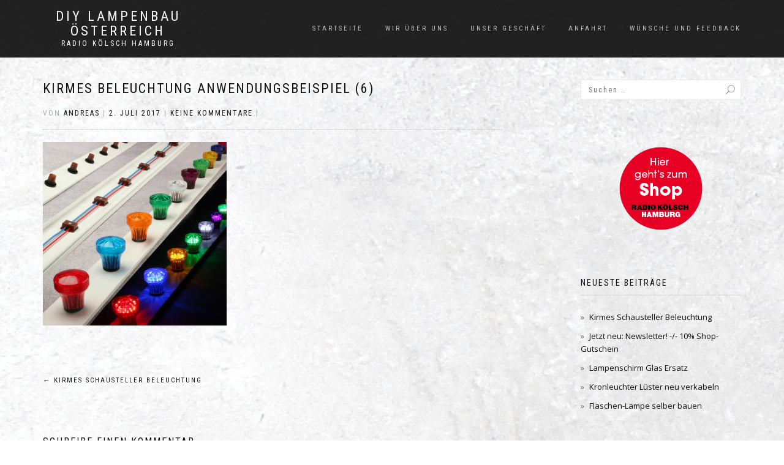

--- FILE ---
content_type: text/html; charset=UTF-8
request_url: https://www.textilkabel-shop.at/kirmes-schausteller-beleuchtung/kirmes-beleuchtung-anwendungsbeispiel-6-2/
body_size: 9373
content:
<!DOCTYPE html>
<html lang="de">
<head>
<meta charset="UTF-8">
<meta name="viewport" content="width=device-width, initial-scale=1, maximum-scale=1">
<link rel="profile" href="http://gmpg.org/xfn/11">

<script>var disableStr = 'ga-disable-UA-103962705-2'; if (document.cookie.indexOf(disableStr + '=true') > -1) { window[disableStr] = true; }</script><!-- Global site tag (gtag.js) - Google Analytics --> <script async src="https://www.googletagmanager.com/gtag/js?id=UA-103962705-2&aip=1"></script> <script> window.dataLayer = window.dataLayer || []; function gtag(){dataLayer.push(arguments);} gtag('js', new Date()); gtag('config', 'UA-103962705-2'); </script><meta name='robots' content='index, follow, max-image-preview:large, max-snippet:-1, max-video-preview:-1' />
	<style>img:is([sizes="auto" i], [sizes^="auto," i]) { contain-intrinsic-size: 3000px 1500px }</style>
	
	<!-- This site is optimized with the Yoast SEO plugin v25.2 - https://yoast.com/wordpress/plugins/seo/ -->
	<title>Kirmes Beleuchtung Anwendungsbeispiel (6) - DIY Lampenbau Österreich</title>
	<link rel="canonical" href="https://www.textilkabel-shop.at/kirmes-schausteller-beleuchtung/kirmes-beleuchtung-anwendungsbeispiel-6-2/" />
	<meta property="og:locale" content="de_DE" />
	<meta property="og:type" content="article" />
	<meta property="og:title" content="Kirmes Beleuchtung Anwendungsbeispiel (6) - DIY Lampenbau Österreich" />
	<meta property="og:url" content="https://www.textilkabel-shop.at/kirmes-schausteller-beleuchtung/kirmes-beleuchtung-anwendungsbeispiel-6-2/" />
	<meta property="og:site_name" content="DIY Lampenbau Österreich" />
	<meta property="og:image" content="https://www.textilkabel-shop.at/kirmes-schausteller-beleuchtung/kirmes-beleuchtung-anwendungsbeispiel-6-2" />
	<meta property="og:image:width" content="1024" />
	<meta property="og:image:height" content="1024" />
	<meta property="og:image:type" content="image/jpeg" />
	<meta name="twitter:card" content="summary_large_image" />
	<script type="application/ld+json" class="yoast-schema-graph">{"@context":"https://schema.org","@graph":[{"@type":"WebPage","@id":"https://www.textilkabel-shop.at/kirmes-schausteller-beleuchtung/kirmes-beleuchtung-anwendungsbeispiel-6-2/","url":"https://www.textilkabel-shop.at/kirmes-schausteller-beleuchtung/kirmes-beleuchtung-anwendungsbeispiel-6-2/","name":"Kirmes Beleuchtung Anwendungsbeispiel (6) - DIY Lampenbau Österreich","isPartOf":{"@id":"https://www.textilkabel-shop.at/#website"},"primaryImageOfPage":{"@id":"https://www.textilkabel-shop.at/kirmes-schausteller-beleuchtung/kirmes-beleuchtung-anwendungsbeispiel-6-2/#primaryimage"},"image":{"@id":"https://www.textilkabel-shop.at/kirmes-schausteller-beleuchtung/kirmes-beleuchtung-anwendungsbeispiel-6-2/#primaryimage"},"thumbnailUrl":"https://www.textilkabel-shop.at/wp-content/uploads/sites/4/2017/07/Kirmes-Beleuchtung-Anwendungsbeispiel-6-1.jpg","datePublished":"2017-07-02T17:37:11+00:00","breadcrumb":{"@id":"https://www.textilkabel-shop.at/kirmes-schausteller-beleuchtung/kirmes-beleuchtung-anwendungsbeispiel-6-2/#breadcrumb"},"inLanguage":"de","potentialAction":[{"@type":"ReadAction","target":["https://www.textilkabel-shop.at/kirmes-schausteller-beleuchtung/kirmes-beleuchtung-anwendungsbeispiel-6-2/"]}]},{"@type":"ImageObject","inLanguage":"de","@id":"https://www.textilkabel-shop.at/kirmes-schausteller-beleuchtung/kirmes-beleuchtung-anwendungsbeispiel-6-2/#primaryimage","url":"https://www.textilkabel-shop.at/wp-content/uploads/sites/4/2017/07/Kirmes-Beleuchtung-Anwendungsbeispiel-6-1.jpg","contentUrl":"https://www.textilkabel-shop.at/wp-content/uploads/sites/4/2017/07/Kirmes-Beleuchtung-Anwendungsbeispiel-6-1.jpg","width":2997,"height":2997},{"@type":"BreadcrumbList","@id":"https://www.textilkabel-shop.at/kirmes-schausteller-beleuchtung/kirmes-beleuchtung-anwendungsbeispiel-6-2/#breadcrumb","itemListElement":[{"@type":"ListItem","position":1,"name":"Startseite","item":"https://www.textilkabel-shop.at/"},{"@type":"ListItem","position":2,"name":"Kirmes Schausteller Beleuchtung","item":"https://www.textilkabel-shop.at/kirmes-schausteller-beleuchtung/"},{"@type":"ListItem","position":3,"name":"Kirmes Beleuchtung Anwendungsbeispiel (6)"}]},{"@type":"WebSite","@id":"https://www.textilkabel-shop.at/#website","url":"https://www.textilkabel-shop.at/","name":"DIY Lampenbau Österreich","description":"Radio Kölsch Hamburg","potentialAction":[{"@type":"SearchAction","target":{"@type":"EntryPoint","urlTemplate":"https://www.textilkabel-shop.at/?s={search_term_string}"},"query-input":{"@type":"PropertyValueSpecification","valueRequired":true,"valueName":"search_term_string"}}],"inLanguage":"de"}]}</script>
	<!-- / Yoast SEO plugin. -->


<link rel="alternate" type="application/rss+xml" title="DIY Lampenbau Österreich &raquo; Feed" href="https://www.textilkabel-shop.at/feed/" />
<link rel="alternate" type="application/rss+xml" title="DIY Lampenbau Österreich &raquo; Kommentar-Feed" href="https://www.textilkabel-shop.at/comments/feed/" />
<link rel="alternate" type="application/rss+xml" title="DIY Lampenbau Österreich &raquo; Kommentar-Feed zu Kirmes Beleuchtung Anwendungsbeispiel (6)" href="https://www.textilkabel-shop.at/kirmes-schausteller-beleuchtung/kirmes-beleuchtung-anwendungsbeispiel-6-2/feed/" />
<script type="text/javascript">
/* <![CDATA[ */
window._wpemojiSettings = {"baseUrl":"https:\/\/s.w.org\/images\/core\/emoji\/16.0.1\/72x72\/","ext":".png","svgUrl":"https:\/\/s.w.org\/images\/core\/emoji\/16.0.1\/svg\/","svgExt":".svg","source":{"concatemoji":"https:\/\/www.textilkabel-shop.at\/wp-includes\/js\/wp-emoji-release.min.js?ver=6.8.3"}};
/*! This file is auto-generated */
!function(s,n){var o,i,e;function c(e){try{var t={supportTests:e,timestamp:(new Date).valueOf()};sessionStorage.setItem(o,JSON.stringify(t))}catch(e){}}function p(e,t,n){e.clearRect(0,0,e.canvas.width,e.canvas.height),e.fillText(t,0,0);var t=new Uint32Array(e.getImageData(0,0,e.canvas.width,e.canvas.height).data),a=(e.clearRect(0,0,e.canvas.width,e.canvas.height),e.fillText(n,0,0),new Uint32Array(e.getImageData(0,0,e.canvas.width,e.canvas.height).data));return t.every(function(e,t){return e===a[t]})}function u(e,t){e.clearRect(0,0,e.canvas.width,e.canvas.height),e.fillText(t,0,0);for(var n=e.getImageData(16,16,1,1),a=0;a<n.data.length;a++)if(0!==n.data[a])return!1;return!0}function f(e,t,n,a){switch(t){case"flag":return n(e,"\ud83c\udff3\ufe0f\u200d\u26a7\ufe0f","\ud83c\udff3\ufe0f\u200b\u26a7\ufe0f")?!1:!n(e,"\ud83c\udde8\ud83c\uddf6","\ud83c\udde8\u200b\ud83c\uddf6")&&!n(e,"\ud83c\udff4\udb40\udc67\udb40\udc62\udb40\udc65\udb40\udc6e\udb40\udc67\udb40\udc7f","\ud83c\udff4\u200b\udb40\udc67\u200b\udb40\udc62\u200b\udb40\udc65\u200b\udb40\udc6e\u200b\udb40\udc67\u200b\udb40\udc7f");case"emoji":return!a(e,"\ud83e\udedf")}return!1}function g(e,t,n,a){var r="undefined"!=typeof WorkerGlobalScope&&self instanceof WorkerGlobalScope?new OffscreenCanvas(300,150):s.createElement("canvas"),o=r.getContext("2d",{willReadFrequently:!0}),i=(o.textBaseline="top",o.font="600 32px Arial",{});return e.forEach(function(e){i[e]=t(o,e,n,a)}),i}function t(e){var t=s.createElement("script");t.src=e,t.defer=!0,s.head.appendChild(t)}"undefined"!=typeof Promise&&(o="wpEmojiSettingsSupports",i=["flag","emoji"],n.supports={everything:!0,everythingExceptFlag:!0},e=new Promise(function(e){s.addEventListener("DOMContentLoaded",e,{once:!0})}),new Promise(function(t){var n=function(){try{var e=JSON.parse(sessionStorage.getItem(o));if("object"==typeof e&&"number"==typeof e.timestamp&&(new Date).valueOf()<e.timestamp+604800&&"object"==typeof e.supportTests)return e.supportTests}catch(e){}return null}();if(!n){if("undefined"!=typeof Worker&&"undefined"!=typeof OffscreenCanvas&&"undefined"!=typeof URL&&URL.createObjectURL&&"undefined"!=typeof Blob)try{var e="postMessage("+g.toString()+"("+[JSON.stringify(i),f.toString(),p.toString(),u.toString()].join(",")+"));",a=new Blob([e],{type:"text/javascript"}),r=new Worker(URL.createObjectURL(a),{name:"wpTestEmojiSupports"});return void(r.onmessage=function(e){c(n=e.data),r.terminate(),t(n)})}catch(e){}c(n=g(i,f,p,u))}t(n)}).then(function(e){for(var t in e)n.supports[t]=e[t],n.supports.everything=n.supports.everything&&n.supports[t],"flag"!==t&&(n.supports.everythingExceptFlag=n.supports.everythingExceptFlag&&n.supports[t]);n.supports.everythingExceptFlag=n.supports.everythingExceptFlag&&!n.supports.flag,n.DOMReady=!1,n.readyCallback=function(){n.DOMReady=!0}}).then(function(){return e}).then(function(){var e;n.supports.everything||(n.readyCallback(),(e=n.source||{}).concatemoji?t(e.concatemoji):e.wpemoji&&e.twemoji&&(t(e.twemoji),t(e.wpemoji)))}))}((window,document),window._wpemojiSettings);
/* ]]> */
</script>
<style id='wp-emoji-styles-inline-css' type='text/css'>

	img.wp-smiley, img.emoji {
		display: inline !important;
		border: none !important;
		box-shadow: none !important;
		height: 1em !important;
		width: 1em !important;
		margin: 0 0.07em !important;
		vertical-align: -0.1em !important;
		background: none !important;
		padding: 0 !important;
	}
</style>
<link rel='stylesheet' id='wp-block-library-css' href='https://www.textilkabel-shop.at/wp-includes/css/dist/block-library/style.min.css?ver=6.8.3' type='text/css' media='all' />
<style id='classic-theme-styles-inline-css' type='text/css'>
/*! This file is auto-generated */
.wp-block-button__link{color:#fff;background-color:#32373c;border-radius:9999px;box-shadow:none;text-decoration:none;padding:calc(.667em + 2px) calc(1.333em + 2px);font-size:1.125em}.wp-block-file__button{background:#32373c;color:#fff;text-decoration:none}
</style>
<style id='global-styles-inline-css' type='text/css'>
:root{--wp--preset--aspect-ratio--square: 1;--wp--preset--aspect-ratio--4-3: 4/3;--wp--preset--aspect-ratio--3-4: 3/4;--wp--preset--aspect-ratio--3-2: 3/2;--wp--preset--aspect-ratio--2-3: 2/3;--wp--preset--aspect-ratio--16-9: 16/9;--wp--preset--aspect-ratio--9-16: 9/16;--wp--preset--color--black: #000000;--wp--preset--color--cyan-bluish-gray: #abb8c3;--wp--preset--color--white: #ffffff;--wp--preset--color--pale-pink: #f78da7;--wp--preset--color--vivid-red: #cf2e2e;--wp--preset--color--luminous-vivid-orange: #ff6900;--wp--preset--color--luminous-vivid-amber: #fcb900;--wp--preset--color--light-green-cyan: #7bdcb5;--wp--preset--color--vivid-green-cyan: #00d084;--wp--preset--color--pale-cyan-blue: #8ed1fc;--wp--preset--color--vivid-cyan-blue: #0693e3;--wp--preset--color--vivid-purple: #9b51e0;--wp--preset--gradient--vivid-cyan-blue-to-vivid-purple: linear-gradient(135deg,rgba(6,147,227,1) 0%,rgb(155,81,224) 100%);--wp--preset--gradient--light-green-cyan-to-vivid-green-cyan: linear-gradient(135deg,rgb(122,220,180) 0%,rgb(0,208,130) 100%);--wp--preset--gradient--luminous-vivid-amber-to-luminous-vivid-orange: linear-gradient(135deg,rgba(252,185,0,1) 0%,rgba(255,105,0,1) 100%);--wp--preset--gradient--luminous-vivid-orange-to-vivid-red: linear-gradient(135deg,rgba(255,105,0,1) 0%,rgb(207,46,46) 100%);--wp--preset--gradient--very-light-gray-to-cyan-bluish-gray: linear-gradient(135deg,rgb(238,238,238) 0%,rgb(169,184,195) 100%);--wp--preset--gradient--cool-to-warm-spectrum: linear-gradient(135deg,rgb(74,234,220) 0%,rgb(151,120,209) 20%,rgb(207,42,186) 40%,rgb(238,44,130) 60%,rgb(251,105,98) 80%,rgb(254,248,76) 100%);--wp--preset--gradient--blush-light-purple: linear-gradient(135deg,rgb(255,206,236) 0%,rgb(152,150,240) 100%);--wp--preset--gradient--blush-bordeaux: linear-gradient(135deg,rgb(254,205,165) 0%,rgb(254,45,45) 50%,rgb(107,0,62) 100%);--wp--preset--gradient--luminous-dusk: linear-gradient(135deg,rgb(255,203,112) 0%,rgb(199,81,192) 50%,rgb(65,88,208) 100%);--wp--preset--gradient--pale-ocean: linear-gradient(135deg,rgb(255,245,203) 0%,rgb(182,227,212) 50%,rgb(51,167,181) 100%);--wp--preset--gradient--electric-grass: linear-gradient(135deg,rgb(202,248,128) 0%,rgb(113,206,126) 100%);--wp--preset--gradient--midnight: linear-gradient(135deg,rgb(2,3,129) 0%,rgb(40,116,252) 100%);--wp--preset--font-size--small: 13px;--wp--preset--font-size--medium: 20px;--wp--preset--font-size--large: 36px;--wp--preset--font-size--x-large: 42px;--wp--preset--spacing--20: 0.44rem;--wp--preset--spacing--30: 0.67rem;--wp--preset--spacing--40: 1rem;--wp--preset--spacing--50: 1.5rem;--wp--preset--spacing--60: 2.25rem;--wp--preset--spacing--70: 3.38rem;--wp--preset--spacing--80: 5.06rem;--wp--preset--shadow--natural: 6px 6px 9px rgba(0, 0, 0, 0.2);--wp--preset--shadow--deep: 12px 12px 50px rgba(0, 0, 0, 0.4);--wp--preset--shadow--sharp: 6px 6px 0px rgba(0, 0, 0, 0.2);--wp--preset--shadow--outlined: 6px 6px 0px -3px rgba(255, 255, 255, 1), 6px 6px rgba(0, 0, 0, 1);--wp--preset--shadow--crisp: 6px 6px 0px rgba(0, 0, 0, 1);}:where(.is-layout-flex){gap: 0.5em;}:where(.is-layout-grid){gap: 0.5em;}body .is-layout-flex{display: flex;}.is-layout-flex{flex-wrap: wrap;align-items: center;}.is-layout-flex > :is(*, div){margin: 0;}body .is-layout-grid{display: grid;}.is-layout-grid > :is(*, div){margin: 0;}:where(.wp-block-columns.is-layout-flex){gap: 2em;}:where(.wp-block-columns.is-layout-grid){gap: 2em;}:where(.wp-block-post-template.is-layout-flex){gap: 1.25em;}:where(.wp-block-post-template.is-layout-grid){gap: 1.25em;}.has-black-color{color: var(--wp--preset--color--black) !important;}.has-cyan-bluish-gray-color{color: var(--wp--preset--color--cyan-bluish-gray) !important;}.has-white-color{color: var(--wp--preset--color--white) !important;}.has-pale-pink-color{color: var(--wp--preset--color--pale-pink) !important;}.has-vivid-red-color{color: var(--wp--preset--color--vivid-red) !important;}.has-luminous-vivid-orange-color{color: var(--wp--preset--color--luminous-vivid-orange) !important;}.has-luminous-vivid-amber-color{color: var(--wp--preset--color--luminous-vivid-amber) !important;}.has-light-green-cyan-color{color: var(--wp--preset--color--light-green-cyan) !important;}.has-vivid-green-cyan-color{color: var(--wp--preset--color--vivid-green-cyan) !important;}.has-pale-cyan-blue-color{color: var(--wp--preset--color--pale-cyan-blue) !important;}.has-vivid-cyan-blue-color{color: var(--wp--preset--color--vivid-cyan-blue) !important;}.has-vivid-purple-color{color: var(--wp--preset--color--vivid-purple) !important;}.has-black-background-color{background-color: var(--wp--preset--color--black) !important;}.has-cyan-bluish-gray-background-color{background-color: var(--wp--preset--color--cyan-bluish-gray) !important;}.has-white-background-color{background-color: var(--wp--preset--color--white) !important;}.has-pale-pink-background-color{background-color: var(--wp--preset--color--pale-pink) !important;}.has-vivid-red-background-color{background-color: var(--wp--preset--color--vivid-red) !important;}.has-luminous-vivid-orange-background-color{background-color: var(--wp--preset--color--luminous-vivid-orange) !important;}.has-luminous-vivid-amber-background-color{background-color: var(--wp--preset--color--luminous-vivid-amber) !important;}.has-light-green-cyan-background-color{background-color: var(--wp--preset--color--light-green-cyan) !important;}.has-vivid-green-cyan-background-color{background-color: var(--wp--preset--color--vivid-green-cyan) !important;}.has-pale-cyan-blue-background-color{background-color: var(--wp--preset--color--pale-cyan-blue) !important;}.has-vivid-cyan-blue-background-color{background-color: var(--wp--preset--color--vivid-cyan-blue) !important;}.has-vivid-purple-background-color{background-color: var(--wp--preset--color--vivid-purple) !important;}.has-black-border-color{border-color: var(--wp--preset--color--black) !important;}.has-cyan-bluish-gray-border-color{border-color: var(--wp--preset--color--cyan-bluish-gray) !important;}.has-white-border-color{border-color: var(--wp--preset--color--white) !important;}.has-pale-pink-border-color{border-color: var(--wp--preset--color--pale-pink) !important;}.has-vivid-red-border-color{border-color: var(--wp--preset--color--vivid-red) !important;}.has-luminous-vivid-orange-border-color{border-color: var(--wp--preset--color--luminous-vivid-orange) !important;}.has-luminous-vivid-amber-border-color{border-color: var(--wp--preset--color--luminous-vivid-amber) !important;}.has-light-green-cyan-border-color{border-color: var(--wp--preset--color--light-green-cyan) !important;}.has-vivid-green-cyan-border-color{border-color: var(--wp--preset--color--vivid-green-cyan) !important;}.has-pale-cyan-blue-border-color{border-color: var(--wp--preset--color--pale-cyan-blue) !important;}.has-vivid-cyan-blue-border-color{border-color: var(--wp--preset--color--vivid-cyan-blue) !important;}.has-vivid-purple-border-color{border-color: var(--wp--preset--color--vivid-purple) !important;}.has-vivid-cyan-blue-to-vivid-purple-gradient-background{background: var(--wp--preset--gradient--vivid-cyan-blue-to-vivid-purple) !important;}.has-light-green-cyan-to-vivid-green-cyan-gradient-background{background: var(--wp--preset--gradient--light-green-cyan-to-vivid-green-cyan) !important;}.has-luminous-vivid-amber-to-luminous-vivid-orange-gradient-background{background: var(--wp--preset--gradient--luminous-vivid-amber-to-luminous-vivid-orange) !important;}.has-luminous-vivid-orange-to-vivid-red-gradient-background{background: var(--wp--preset--gradient--luminous-vivid-orange-to-vivid-red) !important;}.has-very-light-gray-to-cyan-bluish-gray-gradient-background{background: var(--wp--preset--gradient--very-light-gray-to-cyan-bluish-gray) !important;}.has-cool-to-warm-spectrum-gradient-background{background: var(--wp--preset--gradient--cool-to-warm-spectrum) !important;}.has-blush-light-purple-gradient-background{background: var(--wp--preset--gradient--blush-light-purple) !important;}.has-blush-bordeaux-gradient-background{background: var(--wp--preset--gradient--blush-bordeaux) !important;}.has-luminous-dusk-gradient-background{background: var(--wp--preset--gradient--luminous-dusk) !important;}.has-pale-ocean-gradient-background{background: var(--wp--preset--gradient--pale-ocean) !important;}.has-electric-grass-gradient-background{background: var(--wp--preset--gradient--electric-grass) !important;}.has-midnight-gradient-background{background: var(--wp--preset--gradient--midnight) !important;}.has-small-font-size{font-size: var(--wp--preset--font-size--small) !important;}.has-medium-font-size{font-size: var(--wp--preset--font-size--medium) !important;}.has-large-font-size{font-size: var(--wp--preset--font-size--large) !important;}.has-x-large-font-size{font-size: var(--wp--preset--font-size--x-large) !important;}
:where(.wp-block-post-template.is-layout-flex){gap: 1.25em;}:where(.wp-block-post-template.is-layout-grid){gap: 1.25em;}
:where(.wp-block-columns.is-layout-flex){gap: 2em;}:where(.wp-block-columns.is-layout-grid){gap: 2em;}
:root :where(.wp-block-pullquote){font-size: 1.5em;line-height: 1.6;}
</style>
<link rel='stylesheet' id='bootstrap-css' href='https://www.textilkabel-shop.at/wp-content/themes/shop-isle/assets/bootstrap/css/bootstrap.min.css?ver=20120208' type='text/css' media='all' />
<link rel='stylesheet' id='magnific-popup-css' href='https://www.textilkabel-shop.at/wp-content/themes/shop-isle/assets/css/vendor/magnific-popup.min.css?ver=20120208' type='text/css' media='all' />
<link rel='stylesheet' id='flexslider-css' href='https://www.textilkabel-shop.at/wp-content/themes/shop-isle/assets/css/vendor/flexslider.min.css?ver=20120208' type='text/css' media='all' />
<link rel='stylesheet' id='owl-carousel-css' href='https://www.textilkabel-shop.at/wp-content/themes/shop-isle/assets/css/vendor/owl.carousel.min.css?ver=2.1.7' type='text/css' media='all' />
<link rel='stylesheet' id='shop-isle-animate-css' href='https://www.textilkabel-shop.at/wp-content/themes/shop-isle/assets/css/vendor/animate.min.css?ver=20120208' type='text/css' media='all' />
<link rel='stylesheet' id='shop-isle-main-style-css' href='https://www.textilkabel-shop.at/wp-content/themes/shop-isle/assets/css/style.min.css?ver=1.1.62' type='text/css' media='all' />
<link rel='stylesheet' id='shop-isle-style-css' href='https://www.textilkabel-shop.at/wp-content/themes/shop-isle/style.css?ver=1.1.62' type='text/css' media='all' />
<script type="text/javascript" src="https://www.textilkabel-shop.at/wp-includes/js/jquery/jquery.min.js?ver=3.7.1" id="jquery-core-js"></script>
<script type="text/javascript" src="https://www.textilkabel-shop.at/wp-includes/js/jquery/jquery-migrate.min.js?ver=3.4.1" id="jquery-migrate-js"></script>
<link rel="https://api.w.org/" href="https://www.textilkabel-shop.at/wp-json/" /><link rel="alternate" title="JSON" type="application/json" href="https://www.textilkabel-shop.at/wp-json/wp/v2/media/192" /><link rel="EditURI" type="application/rsd+xml" title="RSD" href="https://www.textilkabel-shop.at/xmlrpc.php?rsd" />
<meta name="generator" content="WordPress 6.8.3" />
<link rel='shortlink' href='https://www.textilkabel-shop.at/?p=192' />
<link rel="alternate" title="oEmbed (JSON)" type="application/json+oembed" href="https://www.textilkabel-shop.at/wp-json/oembed/1.0/embed?url=https%3A%2F%2Fwww.textilkabel-shop.at%2Fkirmes-schausteller-beleuchtung%2Fkirmes-beleuchtung-anwendungsbeispiel-6-2%2F" />
<link rel="alternate" title="oEmbed (XML)" type="text/xml+oembed" href="https://www.textilkabel-shop.at/wp-json/oembed/1.0/embed?url=https%3A%2F%2Fwww.textilkabel-shop.at%2Fkirmes-schausteller-beleuchtung%2Fkirmes-beleuchtung-anwendungsbeispiel-6-2%2F&#038;format=xml" />
<style id="shop_isle_customizr_pallete" type="text/css">.module.module-video { padding: 130px 0px; }</style><style type="text/css" id="custom-background-css">
body.custom-background { background-image: url("https://www.textilkabel-shop.at/wp-content/uploads/sites/4/2017/07/Lampe_selber-bauen_Hintergundbild_Radio-Koelsch_Hamburg_3.jpg"); background-position: left top; background-size: auto; background-repeat: repeat; background-attachment: fixed; }
</style>
	</head>
<body class="attachment wp-singular attachment-template-default single single-attachment postid-192 attachmentid-192 attachment-jpeg custom-background wp-theme-shop-isle no-wc-breadcrumb">

	
	<!-- Preloader -->
	
	<header class="header ">
			<!-- Navigation start -->
		<nav class="navbar navbar-custom navbar-fixed-top " role="navigation">

		<div class="container">
		<div class="header-container">

		<div class="navbar-header">
		<div class="shop_isle_header_title"><div class="shop-isle-header-title-inner"><p class="site-title"><a href="https://www.textilkabel-shop.at/" title="DIY Lampenbau Österreich" rel="home">DIY Lampenbau Österreich</a></p><p class="site-description"><a href="https://www.textilkabel-shop.at/" title="Radio Kölsch Hamburg" rel="home">Radio Kölsch Hamburg</a></p></div></div>
						<div type="button" class="navbar-toggle" data-toggle="collapse" data-target="#custom-collapse">
							<span class="sr-only">Navigation umschalten</span>
							<span class="icon-bar"></span>
							<span class="icon-bar"></span>
							<span class="icon-bar"></span>
						</div>
					</div>

					<div class="header-menu-wrap">
						<div class="collapse navbar-collapse" id="custom-collapse">

							<ul id="menu-menue" class="nav navbar-nav navbar-right"><li id="menu-item-23" class="menu-item menu-item-type-custom menu-item-object-custom menu-item-home menu-item-23"><a href="https://www.textilkabel-shop.at/">Startseite</a></li>
<li id="menu-item-27" class="menu-item menu-item-type-post_type menu-item-object-page menu-item-27"><a href="https://www.textilkabel-shop.at/wir-ueber-uns/">Wir über uns</a></li>
<li id="menu-item-26" class="menu-item menu-item-type-post_type menu-item-object-page menu-item-26"><a href="https://www.textilkabel-shop.at/unser-geschaeft/">Unser Geschäft</a></li>
<li id="menu-item-583" class="menu-item menu-item-type-post_type menu-item-object-page menu-item-583"><a href="https://www.textilkabel-shop.at/anfahrt/">Anfahrt</a></li>
<li id="menu-item-28" class="menu-item menu-item-type-post_type menu-item-object-page menu-item-28"><a href="https://www.textilkabel-shop.at/wuensche-und-feedback/">Wünsche und Feedback</a></li>
</ul>
						</div>
					</div>

					
				</div>
			</div>

		</nav>
		<!-- Navigation end -->
		
	
	</header>

<!-- Wrapper start -->
<div class="main">

	<!-- Post single start -->
	<section class="page-module-content module">
		<div class="container">

			<div class="row">

				<!-- Content column start -->
				<div class="col-sm-8 shop-isle-page-content">

					
								<div class="post-header font-alt">
			<h2 class="post-title entry-title">
				<a href="https://www.textilkabel-shop.at/kirmes-schausteller-beleuchtung/kirmes-beleuchtung-anwendungsbeispiel-6-2/" rel="bookmark">Kirmes Beleuchtung Anwendungsbeispiel (6)</a>
			</h2>
		</div>

				<div class="post-header font-alt">
			<div class="post-meta">Von&nbsp;<a href="https://www.textilkabel-shop.at/author/aschmieder/" class="author vcard"><span class="fn">Andreas</span></a> | <a href="https://www.textilkabel-shop.at/2017/07/02/" rel="bookmark"><time class="entry-date published updated date" datetime="2017-07-02T19:37:11+02:00">2. Juli 2017</time></a> | <a href="https://www.textilkabel-shop.at/kirmes-schausteller-beleuchtung/kirmes-beleuchtung-anwendungsbeispiel-6-2/#respond">Keine Kommentare</a> | </div>
		</div>
				<div class="post-entry entry-content">
		<p class="attachment"><a href='https://www.textilkabel-shop.at/wp-content/uploads/sites/4/2017/07/Kirmes-Beleuchtung-Anwendungsbeispiel-6-1.jpg'><img fetchpriority="high" decoding="async" width="300" height="300" src="https://www.textilkabel-shop.at/wp-content/uploads/sites/4/2017/07/Kirmes-Beleuchtung-Anwendungsbeispiel-6-1-300x300.jpg" class="attachment-medium size-medium" alt="" srcset="https://www.textilkabel-shop.at/wp-content/uploads/sites/4/2017/07/Kirmes-Beleuchtung-Anwendungsbeispiel-6-1-300x300.jpg 300w, https://www.textilkabel-shop.at/wp-content/uploads/sites/4/2017/07/Kirmes-Beleuchtung-Anwendungsbeispiel-6-1-150x150.jpg 150w, https://www.textilkabel-shop.at/wp-content/uploads/sites/4/2017/07/Kirmes-Beleuchtung-Anwendungsbeispiel-6-1-768x768.jpg 768w, https://www.textilkabel-shop.at/wp-content/uploads/sites/4/2017/07/Kirmes-Beleuchtung-Anwendungsbeispiel-6-1-1024x1024.jpg 1024w, https://www.textilkabel-shop.at/wp-content/uploads/sites/4/2017/07/Kirmes-Beleuchtung-Anwendungsbeispiel-6-1-500x500.jpg 500w" sizes="(max-width: 300px) 100vw, 300px" /></a></p>
		</div><!-- .entry-content -->

		
		
	<nav class="navigation post-navigation" aria-label="Beiträge">
		<h2 class="screen-reader-text">Beitragsnavigation</h2>
		<div class="nav-links"><div class="nav-previous"><a href="https://www.textilkabel-shop.at/kirmes-schausteller-beleuchtung/" rel="prev"><span class="meta-nav">&larr;</span>&nbsp;Kirmes Schausteller Beleuchtung</a></div></div>
	</nav>
<div id="comments" class="comments-area">

	
	
		<div id="respond" class="comment-respond">
		<h3 id="reply-title" class="comment-reply-title">Schreibe einen Kommentar <small><a rel="nofollow" id="cancel-comment-reply-link" href="/kirmes-schausteller-beleuchtung/kirmes-beleuchtung-anwendungsbeispiel-6-2/#respond" style="display:none;">Antwort abbrechen</a></small></h3><p class="must-log-in">Du musst <a href="https://www.textilkabel-shop.at/wp-login.php?redirect_to=https%3A%2F%2Fwww.textilkabel-shop.at%2Fkirmes-schausteller-beleuchtung%2Fkirmes-beleuchtung-anwendungsbeispiel-6-2%2F">angemeldet</a> sein, um einen Kommentar abzugeben.</p>	</div><!-- #respond -->
	
</div><!-- #comments -->

					
				</div>
				<!-- Content column end -->

				<!-- Sidebar column start -->
				<div class="col-xs-12 col-sm-4 col-md-3 col-md-offset-1 sidebar">

					
<aside id="secondary" class="widget-area" role="complementary">
	<div id="search-2" class="widget widget_search"><form role="search" method="get" class="search-form" action="https://www.textilkabel-shop.at/">
				<label>
					<span class="screen-reader-text">Suche nach:</span>
					<input type="search" class="search-field" placeholder="Suchen …" value="" name="s" />
				</label>
				<input type="submit" class="search-submit" value="Suchen" />
			</form></div><div id="text-4" class="widget widget_text">			<div class="textwidget"><p><Center><a href="https://www.radiokoelsch.de" target="_blank" rel="noopener"><img loading="lazy" decoding="async" src="/wp-content/uploads/2018/02/blog-button1.png" width="170" height="170" alt="zum Shop von Radio Kölsch!" /></a></Center></p>
</div>
		</div>
		<div id="recent-posts-2" class="widget widget_recent_entries">
		<h3 class="widget-title">Neueste Beiträge</h3>
		<ul>
											<li>
					<a href="https://www.textilkabel-shop.at/kirmes-schausteller-beleuchtung/">Kirmes Schausteller Beleuchtung</a>
									</li>
											<li>
					<a href="https://www.textilkabel-shop.at/jetzt-neu-newsletter-10-shop-gutschein/">Jetzt neu: Newsletter! -/- 10% Shop-Gutschein</a>
									</li>
											<li>
					<a href="https://www.textilkabel-shop.at/lampenschirm-glas-ersatz/">Lampenschirm Glas Ersatz</a>
									</li>
											<li>
					<a href="https://www.textilkabel-shop.at/kronleuchter-luester-neu-verkabeln/">Kronleuchter Lüster neu verkabeln</a>
									</li>
											<li>
					<a href="https://www.textilkabel-shop.at/flaschen-lampe-selber-bauen/">Flaschen-Lampe selber bauen</a>
									</li>
					</ul>

		</div><div id="categories-2" class="widget widget_categories"><h3 class="widget-title">Kategorien</h3>
			<ul>
					<li class="cat-item cat-item-6"><a href="https://www.textilkabel-shop.at/category/lampebauen/">Bauen</a>
</li>
	<li class="cat-item cat-item-12"><a href="https://www.textilkabel-shop.at/category/diamantschliffkappen/">Diamantschliffkappen</a>
</li>
	<li class="cat-item cat-item-7"><a href="https://www.textilkabel-shop.at/category/fassungen/">Fassungen</a>
</li>
	<li class="cat-item cat-item-8"><a href="https://www.textilkabel-shop.at/category/kabel/">Kabel</a>
</li>
	<li class="cat-item cat-item-5"><a href="https://www.textilkabel-shop.at/category/lampen/">Lampen</a>
</li>
	<li class="cat-item cat-item-21"><a href="https://www.textilkabel-shop.at/category/lampenglas-ersatzglas/">Lampenglas Ersatzglas</a>
</li>
	<li class="cat-item cat-item-13"><a href="https://www.textilkabel-shop.at/category/led-kappenlampen/">LED Kappenlampen</a>
</li>
	<li class="cat-item cat-item-16"><a href="https://www.textilkabel-shop.at/category/leuchtenteile/">Leuchtenteile</a>
</li>
	<li class="cat-item cat-item-19"><a href="https://www.textilkabel-shop.at/category/leuchtmittel/">Leuchtmittel</a>
</li>
	<li class="cat-item cat-item-20"><a href="https://www.textilkabel-shop.at/category/lampen-reparatur/">Reparatur</a>
</li>
	<li class="cat-item cat-item-14"><a href="https://www.textilkabel-shop.at/category/schaustellerbedarf/">Schaustellerbedarf</a>
</li>
	<li class="cat-item cat-item-17"><a href="https://www.textilkabel-shop.at/category/seilstopper/">Seilstopper</a>
</li>
	<li class="cat-item cat-item-18"><a href="https://www.textilkabel-shop.at/category/stahlseile/">Stahlseile</a>
</li>
	<li class="cat-item cat-item-9"><a href="https://www.textilkabel-shop.at/category/stecker/">Stecker</a>
</li>
	<li class="cat-item cat-item-15"><a href="https://www.textilkabel-shop.at/category/textilkabel/">Textilkabel</a>
</li>
	<li class="cat-item cat-item-25"><a href="https://www.textilkabel-shop.at/category/unser-geschaeft/">Unser Geschäft</a>
</li>
	<li class="cat-item cat-item-10"><a href="https://www.textilkabel-shop.at/category/werkzeuge/">Werkzeuge</a>
</li>
	<li class="cat-item cat-item-11"><a href="https://www.textilkabel-shop.at/category/zugentlaster-aufhaenger/">Zugentlaster / Aufhänger</a>
</li>
			</ul>

			</div><div id="nav_menu-2" class="widget widget_nav_menu"><h3 class="widget-title">Social Media</h3><div class="menu-social-media-container"><ul id="menu-social-media" class="menu"><li id="menu-item-457" class="menu-item menu-item-type-custom menu-item-object-custom menu-item-457"><a href="https://twitter.com/RadioKoelsch">#Twitter</a></li>
<li id="menu-item-454" class="menu-item menu-item-type-custom menu-item-object-custom menu-item-454"><a href="http://www.instagram.com/radiokoelsch">Follow us @Instagram</a></li>
<li id="menu-item-458" class="menu-item menu-item-type-custom menu-item-object-custom menu-item-458"><a href="https://www.pinterest.de/radiokoelsch">Pins @Pinterest</a></li>
<li id="menu-item-455" class="menu-item menu-item-type-custom menu-item-object-custom menu-item-455"><a href="https://www.facebook.com/radiokoelsch">Like us @Facebook</a></li>
<li id="menu-item-485" class="menu-item menu-item-type-custom menu-item-object-custom menu-item-485"><a href="https://www.youtube.com/channel/UCT_cmDtyxFGvDoc73gOmv6w">YouTube</a></li>
</ul></div></div></aside><!-- #secondary -->

				</div>
				<!-- Sidebar column end -->

			</div><!-- .row -->

		</div>
	</section>
	<!-- Post single end -->

	
	</div><div class="bottom-page-wrap">		<!-- Widgets start -->

		
		<div class="module-small bg-dark shop_isle_footer_sidebar">
			<div class="container">
				<div class="row">

											<div class="col-sm-6 col-md-3 footer-sidebar-wrap">
							<div id="text-2" class="widget widget_text"><h3 class="widget-title">Kontakt</h3>			<div class="textwidget"><p><b>RADIO KÖLSCH HAMBURG</b><br />
Eiffestraße 598<br />
20537 Hamburg<br />&nbsp;<br />
Tel.: 040 &#8211; 653 00 81<br />
Fax: 040 &#8211; 653 00 80<br />
Mo.-Fr. von 9-17 Uhr<br />
Sa. von 10-14 Uhr</p>
</div>
		</div>						</div>
										<!-- Widgets end -->

											<div class="col-sm-6 col-md-3 footer-sidebar-wrap">
							<div id="text-3" class="widget widget_text"><h3 class="widget-title">Unsere Shops</h3>			<div class="textwidget"><p><a href="https://www.radiokoelsch.de" target="_blank" rel="noopener">radiokoelsch.de</a><br />
<a href="https://www.kohlebürsten.shop" target="_blank">kohlebürsten.shop</a><br />
<a href="https://www.lampen-ersatzteile.de" target="_blank" rel="noopener">lampen-ersatzteile.de</a><br />
<a href="https://www.textilkabel-onlineshop.de" target="_blank" rel="noopener">textilkabel-onlineshop.de</a><br />
<a href="https://www.moebel-ersatzteile.de" target="_blank" rel="noopener">moebel-ersatzteile.de</a></p>
</div>
		</div>						</div>
										<!-- Widgets end -->

											<div class="col-sm-6 col-md-3 footer-sidebar-wrap">
							<div id="nav_menu-4" class="widget widget_nav_menu"><h3 class="widget-title">Sitemap</h3><div class="menu-sitemap-container"><ul id="menu-sitemap" class="menu"><li id="menu-item-584" class="menu-item menu-item-type-post_type menu-item-object-page menu-item-584"><a href="https://www.textilkabel-shop.at/anfahrt/">Anfahrt</a></li>
<li id="menu-item-30" class="menu-item menu-item-type-post_type menu-item-object-page menu-item-30"><a href="https://www.textilkabel-shop.at/wir-ueber-uns/">Wir über uns</a></li>
<li id="menu-item-31" class="menu-item menu-item-type-post_type menu-item-object-page menu-item-31"><a href="https://www.textilkabel-shop.at/unser-geschaeft/">Unser Geschäft</a></li>
<li id="menu-item-499" class="menu-item menu-item-type-post_type menu-item-object-page menu-item-privacy-policy menu-item-499"><a rel="privacy-policy" href="https://www.textilkabel-shop.at/datenschutz/">Datenschutz</a></li>
<li id="menu-item-33" class="menu-item menu-item-type-post_type menu-item-object-page menu-item-33"><a href="https://www.textilkabel-shop.at/impressum/">Impressum</a></li>
<li id="menu-item-453" class="menu-item menu-item-type-custom menu-item-object-custom menu-item-453"><a href="/wp-login.php">Anmelden</a></li>
</ul></div></div>						</div>
										<!-- Widgets end -->


											<div class="col-sm-6 col-md-3 footer-sidebar-wrap">
							<div id="nav_menu-3" class="widget widget_nav_menu"><h3 class="widget-title">Social Media</h3><div class="menu-social-media-container"><ul id="menu-social-media-1" class="menu"><li class="menu-item menu-item-type-custom menu-item-object-custom menu-item-457"><a href="https://twitter.com/RadioKoelsch">#Twitter</a></li>
<li class="menu-item menu-item-type-custom menu-item-object-custom menu-item-454"><a href="http://www.instagram.com/radiokoelsch">Follow us @Instagram</a></li>
<li class="menu-item menu-item-type-custom menu-item-object-custom menu-item-458"><a href="https://www.pinterest.de/radiokoelsch">Pins @Pinterest</a></li>
<li class="menu-item menu-item-type-custom menu-item-object-custom menu-item-455"><a href="https://www.facebook.com/radiokoelsch">Like us @Facebook</a></li>
<li class="menu-item menu-item-type-custom menu-item-object-custom menu-item-485"><a href="https://www.youtube.com/channel/UCT_cmDtyxFGvDoc73gOmv6w">YouTube</a></li>
</ul></div></div>						</div>
										<!-- Widgets end -->

				</div><!-- .row -->
			</div>
		</div>

	
		<div style="display: none"></div>		<!-- Footer start -->
		<footer class="footer bg-dark">
			<!-- Divider -->
			<hr class="divider-d">
			<!-- Divider -->
			<div class="container">

				<div class="row">

					<div class="col-sm-6"><p class="copyright font-alt">© 2018 Radio Kölsch</p><p class="shop-isle-poweredby-box"><a class="shop-isle-poweredby" href="http://themeisle.com/themes/shop-isle/" rel="nofollow">ShopIsle </a>powered by<a class="shop-isle-poweredby" href="http://wordpress.org/" rel="nofollow"> WordPress</a></p></div><div class="col-sm-6"><div class="footer-social-links"><a href="https://www.facebook.com/radiokoelsch" target="_blank"><span class="social_facebook"></span></a><a href="https://www.instagram.com/radiokoelsch" target="_blank"><span class="social_instagram"></span></a><a href="https://twitter.com/RadioKoelsch" target="_blank"><span class="social_twitter"></span></a><a href="https://www.pinterest.de/radiokoelsch" target="_blank"><span class="social_pinterest"></span></a><a href="https://www.youtube.com/channel/UCT_cmDtyxFGvDoc73gOmv6w" target="_blank"><span class="social_youtube"></span></a></div></div>				</div><!-- .row -->

			</div>
		</footer>
		<!-- Footer end -->
		</div><!-- .bottom-page-wrap -->
	</div>
	<!-- Wrapper end -->
	<!-- Scroll-up -->
	<div class="scroll-up">
		<a href="#totop"><i class="arrow_carrot-2up"></i></a>
	</div>

	
<script type="speculationrules">
{"prefetch":[{"source":"document","where":{"and":[{"href_matches":"\/*"},{"not":{"href_matches":["\/wp-*.php","\/wp-admin\/*","\/wp-content\/uploads\/sites\/4\/*","\/wp-content\/*","\/wp-content\/plugins\/*","\/wp-content\/themes\/shop-isle\/*","\/*\\?(.+)"]}},{"not":{"selector_matches":"a[rel~=\"nofollow\"]"}},{"not":{"selector_matches":".no-prefetch, .no-prefetch a"}}]},"eagerness":"conservative"}]}
</script>
<script type="text/javascript" src="https://www.textilkabel-shop.at/wp-content/themes/shop-isle/assets/bootstrap/js/bootstrap.min.js?ver=20120208" id="bootstrap-js-js"></script>
<script type="text/javascript" src="https://www.textilkabel-shop.at/wp-content/themes/shop-isle/assets/js/vendor/jquery.mb.YTPlayer.min.js?ver=20120208" id="jquery-mb-YTPlayer-js"></script>
<script type="text/javascript" src="https://www.textilkabel-shop.at/wp-content/themes/shop-isle/assets/js/vendor/jqBootstrapValidation.min.js?ver=20120208" id="jqBootstrapValidation-js"></script>
<script type="text/javascript" src="https://www.textilkabel-shop.at/wp-content/themes/shop-isle/assets/js/vendor/jquery.flexslider-min.js?ver=20120208" id="flexslider-js"></script>
<script type="text/javascript" src="https://www.textilkabel-shop.at/wp-content/themes/shop-isle/assets/js/vendor/jquery.magnific-popup.min.js?ver=20120208" id="magnific-popup-js"></script>
<script type="text/javascript" src="https://www.textilkabel-shop.at/wp-content/themes/shop-isle/assets/js/vendor/jquery.fitvids.min.js?ver=20120208" id="fitvids-js"></script>
<script type="text/javascript" src="https://www.textilkabel-shop.at/wp-content/themes/shop-isle/assets/js/vendor/smoothscroll.min.js?ver=20120208" id="smoothscroll-js"></script>
<script type="text/javascript" src="https://www.textilkabel-shop.at/wp-content/themes/shop-isle/assets/js/vendor/owl.carousel.min.js?ver=2.1.8" id="owl-carousel-js-js"></script>
<script type="text/javascript" src="https://www.textilkabel-shop.at/wp-content/themes/shop-isle/assets/js/custom.min.js?ver=20180411" id="shop-isle-custom-js"></script>
<script type="text/javascript" src="https://www.textilkabel-shop.at/wp-content/themes/shop-isle/js/navigation.min.js?ver=20120208" id="shop-isle-navigation-js"></script>
<script type="text/javascript" src="https://www.textilkabel-shop.at/wp-content/themes/shop-isle/js/skip-link-focus-fix.min.js?ver=20130118" id="shop-isle-skip-link-focus-fix-js"></script>
<script type="text/javascript" src="https://www.textilkabel-shop.at/wp-includes/js/comment-reply.min.js?ver=6.8.3" id="comment-reply-js" async="async" data-wp-strategy="async"></script>
<style id="shop_isle_footer_css" type="text/css">
		.wr-megamenu-container.bg-tr {
			background: transparent !important;
		}
		.wr-megamenu-container ul.wr-mega-menu ul.sub-menu,
		.wr-megamenu-inner {
		    background: rgba(10, 10, 10, .9) !important;
		    color: #fff !important;
		}
		
		@media (max-width: 768px) {
			.navbar-fixed-top .navbar-collapse {
				background: rgba(10, 10, 10, .9) !important;
			}
		}
	</style>
</body>
</html>
<!--
Performance optimized by Redis Object Cache. Learn more: https://wprediscache.com

Erhielt 1682 Objects (355 KB) von Redis beim Benutzen von PhpRedis (v6.3.0).
-->
